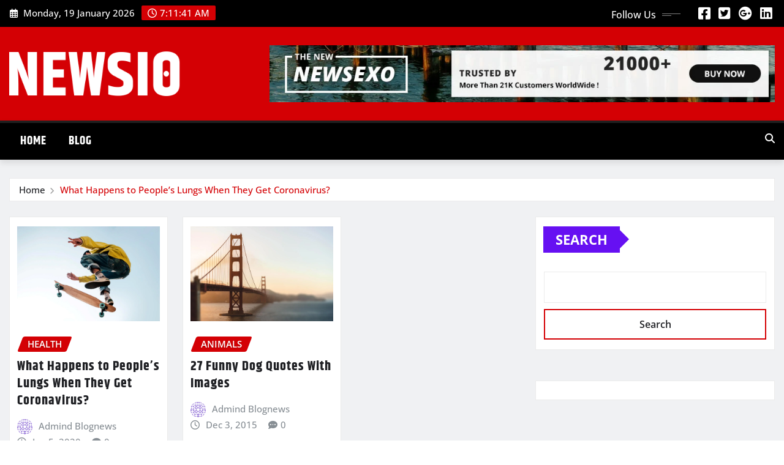

--- FILE ---
content_type: text/css
request_url: https://dapatnews.com/wp-content/themes/newsio/assets/css/theme-default.css?ver=6.9
body_size: 2286
content:
/* Name: theme-default.css */

/*--------------------------------------------------------------
=>>	Smartmenus - Navabr Css
--------------------------------------------------------------*/

/*Navbar Dropdown Dark Css*/
.navbar.navbar-dark .nav .dropdown-item:focus, 
.navbar.navbar-dark .nav .dropdown-item:hover {
    color: #d40004;
}
.navbar.navbar-dark .nav .dropdown-menu .menu-item.active .dropdown-item {
    color: #d40004;
}
.navbar.navbar-dark .nav .dropdown-menu > .menu-item > ul.dropdown-menu .menu-item.active .dropdown-item {
	color: #d40004;
}
.navbar.navbar-dark .nav .dropdown-menu > .menu-item > ul.dropdown-menu > .menu-item > .dropdown-item:hover, 
.navbar.navbar-dark .nav .dropdown-menu > .menu-item > ul.dropdown-menu > .menu-item > .dropdown-item:focus {
	color: #d40004;
}
@media (max-width: 991px) {	
	.navbar.navbar-dark .nav .menu-item:hover .nav-link, 
	.navbar.navbar-dark .nav .menu-item.active .nav-link {
		color: #d40004;
	}
	/*Navbar Dropdown Dark Css*/
	.navbar.navbar-dark .nav .dropdown-menu .dropdown-item:hover, 
	.navbar.navbar-dark .nav .dropdown-menu .dropdown-item:focus { 
		color: #d40004;
	}
}
@media (min-width: 992px) {
	/*Navbar Dropdown Dark Css*/
	.navbar.navbar-dark .nav .dropdown-item:focus, 
	.navbar.navbar-dark .nav .dropdown-item:hover {
		color: #d40004;
	}
}


/*--------------------------------------------------------------
=>>	Common
--------------------------------------------------------------*/

blockquote {
	border-left: 3px solid #d40004;
}
address i { 
	color: #d40004;
}
address a:hover, 
address a:focus { 
	color: #d40004 !important;
}

mark, ins { background: #d40004; }

input[type="text"]:focus,
input[type="email"]:focus,
input[type="url"]:focus,
input[type="password"]:focus,
input[type="search"]:focus,
input[type="number"]:focus,
input[type="tel"]:focus,
input[type="range"]:focus,
input[type="date"]:focus,
input[type="month"]:focus,
input[type="week"]:focus,
input[type="time"]:focus,
input[type="datetime"]:focus,
input[type="datetime-local"]:focus,
input[type="color"]:focus,
textarea:focus {
	box-shadow: 0 0 0 0.25rem rgba(212,0,4,.45) !important;
	border-color: #d40004 !important;
}
button,
input[type="button"],
input[type="submit"] {
    border: 2px solid #d40004;
}
button:hover,
button:focus,
input[type="button"]:hover,
input[type="button"]:focus,
input[type="submit"]:hover,
input[type="submit"]:focus {
    border: 2px solid #d40004;
    color: #d40004;
}


/*--------------------------------------------------------------
=>> Buttons
--------------------------------------------------------------*/

.btn-default { background: #d40004; }
.btn-light:hover, .btn-light:focus { background: #d40004; }
.btn-default-dark { background: #d40004; }
.btn-border { border: 2px solid #d40004; }
.btn-border:hover, .btn-border:focus { background: #d40004; border: 2px solid #d40004; }
.common-btn {
	border: 2px solid #d40004;
}
.common-btn:hover, 
.common-btn:focus {
    color: #d40004 !important;
	border: 2px solid #d40004;
}


/*--------------------------------------------------------------
=>> Search Popup Box For Header
--------------------------------------------------------------*/

#search-popup .btn {
	background-color: #d40004;
	border: 1px solid #d40004;
}
/*Serch Form for entry-content*/
#searchform.input-group .btn {
	border: 2px solid #d40004;
}
#searchform.input-group .btn:hover {
	border: 2px solid #d40004;
	background-color: #d40004;
}


/*--------------------------------------------------------------
=>> Header Contact Details
--------------------------------------------------------------*/

.head-contact-info li span.newsexo-time { 
	background-color: #d40004;
}


/*--------------------------------------------------------------
=>> Social Icons
--------------------------------------------------------------*/

.custom-social-icons li > a {
	color: #d40004;
}
.custom-social-icons .followus:before {
    background: #d40004;
}
.custom-social-icons .followus:after {
    background: #d40004;
}


/*--------------------------------------------------------------
=>> Trending News Top Marqueee Area
--------------------------------------------------------------*/

.trending-news-col .heading h5 {
	background-color: #d40004;
}
.trending-news-col .heading h5:before {
	border-left: 15px solid #d40004;
}
.trending-news-col .trending-news-content a:hover h6, 
.trending-news-col .trending-news-content a:focus h6 {
	color: #d40004;
}
.news-section-title.five h5 {
	background-color: #d40004;
}
.news-section-title.five h5:before {
	border-left: 15px solid #d40004;
}


/*--------------------------------------------------------------
=>> News Section Title & View All Button
--------------------------------------------------------------*/

.view-all-btn:hover, 
.view-all-btn:focus {
    background-color: #d40004;
    border: 1px solid #d40004;
}


/*--------------------------------------------------------------
=>> Big News Section - Featured News
--------------------------------------------------------------*/

.overlay-news-area .entry-header .entry-title a:hover, 
.overlay-news-area .entry-header .entry-title a:focus {
	text-decoration-color: #d40004;
}
.overlay-news-area .entry-meta a:hover, 
.overlay-news-area .entry-meta a:focus {
	text-decoration-color: #d40004;
}


/*--------------------------------------------------------------
=>> Grid View News Section
--------------------------------------------------------------*/

.grid-view-news-area.vrsn-three {
	border-top: 2px solid #d40004;
}
.grid-view-news-area .entry-header .entry-title a:hover, 
.grid-view-news-area .entry-header .entry-title a:focus {
	color: #d40004;
	text-decoration-color: #d40004;
}
.grid-view-news-area .entry-meta a:hover, 
.grid-view-news-area .entry-meta a:focus {
	text-decoration-color: #d40004;
}


/*--------------------------------------------------------------
=>> List View News Section
--------------------------------------------------------------*/

.list-view-news-area .entry-header .entry-title a:hover, 
.list-view-news-area .entry-header .entry-title a:focus {
	color: #d40004;
	text-decoration-color: #d40004;
}
.list-view-news-area .entry-meta a:hover, 
.list-view-news-area .entry-meta a:focus {
	text-decoration-color: #d40004;
}


/*--------------------------------------------------------------
=>> Blog Meta
--------------------------------------------------------------*/

.entry-meta a:hover, .entry-meta a:focus { color: #d40004; }
.entry-meta .cat-links a { 
	color: #d40004;
}
/*Meta Category*/
.entry-meta .cat-links .links-bg:nth-child(1) {
	background: #d40004;
}
/*Meta Tags*/
.entry-meta .tag-links a {
    background-color: #d40004;
    border: 1px solid #d40004;
}
/*More Link*/
.more-link {
    border: 1px solid #d40004;
}
.more-link:hover, .more-link:focus {
	color: #d40004 !important;
}
.more-link i {
	color: #d40004;
}
/*Pagination*/
.pagination a:hover, .pagination a.active { background-color: #d40004; border: 1px solid #d40004; }
.pagination .nav-links .page-numbers.current { background-color: #d40004; border: 1px solid #d40004; }
/*Edit Link*/
.edit-link {
	border: 1px solid #d40004;
}
.edit-link .post-edit-link:hover, 
.edit-link i.fa-edit { 
	color: #d40004; 
}


/*--------------------------------------------------------------
=>> Blog Single
--------------------------------------------------------------*/

.entry-content a {
	color: #d40004;
}
.entry-content a:hover, 
.entry-content a:focus {
	color: #d40004;
}
/*Blog Author*/
.post-author-area.vrsn-three {
	border-top: 2px solid #d40004;
}
.post-author-area .author-content .author-name a:hover { 
	color: #d40004;
    text-decoration-color: #d40004;
}
.post-author-area .author-content p a { 
	color: #d40004;
}
.post-author-area .author-content p a:hover { 
	color: #d40004;
	text-decoration-color: #d40004;
}
/*Comments*/
.comment-avatar { 
	border: 3px solid #d40004;  
}
.comment-detail-title a:hover, 
.comment-detail-title a:focus { 
	color: #d40004; 
}
.reply a {
	border: 1px solid #d40004;
}
.reply a:hover, .reply a:focus { 
	border: 1px solid #d40004;
	color: #d40004; 
}
/*Comment Form*/
.comment-form .required {
	color: #d40004;
}
.logged-in-as a {
	text-decoration: underline 0.10em #d40004;
}
.logged-in-as a:hover, 
.logged-in-as a:focus {
    color: #d40004;
    text-decoration-color: #d40004;
}


/*--------------------------------------------------------------
=>> Mixed Classes
--------------------------------------------------------------*/

.bg-default { background-color: #d40004 !important; }
.text-default { color: #d40004 !important; }
.entry-header .entry-title a:hover, 
.entry-header .entry-title a:focus { 
	color: #d40004; 
}


/*--------------------------------------------------------------
=>> Theme Breadcrumb Area
--------------------------------------------------------------*/

.page-breadcrumb > li a:hover,
.page-breadcrumb > li.active, 
.page-breadcrumb > li.active a { 
	color: #d40004; 
}


/*--------------------------------------------------------------
=>> Sidebar Widgets
--------------------------------------------------------------*/

.sidebar .widget .wp-block-heading.eight {
	background-color: #d40004;
}
.sidebar .widget .wp-block-heading.eight:before {
	border-left: 15px solid #d40004;
}
/*Latest Posts Widget*/
.widget .wp-block-latest-posts li a:hover, 
.widget .wp-block-latest-posts li a:focus {
	color: #d40004;
	text-decoration-color: #d40004;
}
/*List View Post Widget*/
.list-view-post-widget .post .entry-header .entry-title a:hover, 
.list-view-post-widget .post .entry-header .entry-title a:focus {
	color: #d40004;
	text-decoration-color: #d40004;
}
.list-view-post-widget .post .entry-meta .posted-on a:hover, 
.list-view-post-widget .post .entry-meta .posted-on a:focus {
	text-decoration-color: #d40004;
}
/*Tags*/
.widget .tagcloud a:hover, .widget .tagcloud a:focus {
    background-color: #d40004;
    border: 1px solid #d40004;
}
/*Paragraph Links in Widgets*/
.widget p a {
	color: #d40004;
}
/*Mixed Widget for All Sidebar*/
.widget .wp-block-archives-list li a:hover,
.widget .wp-block-archives-list li a:focus,
.widget .wp-block-categories-list li a:hover,
.widget .wp-block-categories-list li a:focus,
.widget .wp-block-page-list li a:hover, 
.widget .wp-block-page-list li a:focus, 
.widget .widget_meta ul li a:hover, 
.widget .widget_meta ul li a:focus,
.widget.widget_meta ul li a:hover, 
.widget.widget_meta ul li a:focus,
.widget .wp-block-latest-comments li a:hover, 
.widget .wp-block-latest-comments li a:focus, 
.widget .wp-block-rss li a:hover, 
.widget .wp-block-rss li a:focus {
    color: #d40004;
    text-decoration-color: #d40004;
}
/*Navigation Menu Widget*/
.widget ul.menu li.menu-item a:hover {
	color: #d40004;
    text-decoration-color: #d40004;
}
/*Tags Widget*/
.widget .wp-block-tag-cloud a {
	background-color: #d40004;
	border: 1px solid #d40004;
}
/*Calendar Widget*/
.widget .wp-block-calendar {
	border: 2px solid #d40004;
}
.widget .wp-block-calendar .wp-calendar-nav .wp-calendar-nav-prev a, 
.widget .wp-block-calendar .wp-calendar-nav .wp-calendar-nav-prev a:hover,  
.widget .wp-block-calendar .wp-calendar-nav .wp-calendar-nav-next a, 
.widget .wp-block-calendar .wp-calendar-nav .wp-calendar-nav-next a:hover {
	color: #d40004;
}
.widget .wp-block-calendar caption {
	background-color: #d40004;
}
.widget .wp-block-calendar table:where(:not(.has-text-color)) a, 
.widget .wp-block-calendar table:where(:not(.has-text-color)) a:hover {
	color: #d40004;
}
.widget .wp-block-calendar .wp-calendar-nav-prev a, 
.widget .wp-block-calendar .wp-calendar-nav-next a, 
.widget .wp-block-calendar .wp-calendar-nav-prev a:hover, 
.widget .wp-block-calendar .wp-calendar-nav-next a:hover {
	color: #d40004;
} 
/*Table Widget*/
.widget .wp-block-table .wp-element-caption {
    background-color: #d40004;
}
.widget .wp-block-table td a {
	color: #d40004;
}
.widget .wp-block-table td a:hover {
	color: #d40004;
	text-decoration-color: #d40004;
}
/*Looged-in-color*/
.logged-in-color a {
    text-decoration: underline 0.10em #d40004;
}
.logged-in-color a:hover, .logged-in-color a:focus {
    color: #d40004;
    text-decoration-color: #d40004;
}
/*wp block read more*/
.wp-block-read-more, 
.wp-block-read-more:hover, 
.wp-block-read-more:focus {
	color: #d40004;
}
/*wp block loginout*/
.wp-block-loginout a, 
.wp-block-loginout a:hover, 
.wp-block-loginout a:focus {
	color: #d40004;
}
/*Sidebar Update Released*/
.sidebar .widget .wp-block-file .wp-block-file__button {
    background-color: #d40004;
}
.sidebar .widget .wp-block-media-text .wp-block-media-text__content a {
	color: #d40004;
} 
.sidebar .widget .wp-block-embed .wp-element-caption a {
	color: #d40004;
} 
.wp-block-latest-comments .wp-block-latest-comments__comment-meta .wp-block-latest-comments__comment-author, 
.wp-block-latest-comments .wp-block-latest-comments__comment-meta .wp-block-latest-comments__comment-link {
	color: #d40004;
}
.wp-block-latest-comments .wp-block-latest-comments__comment-meta .wp-block-latest-comments__comment-author:hover, 
.wp-block-latest-comments .wp-block-latest-comments__comment-meta .wp-block-latest-comments__comment-link:hover {
	color: #d40004;
}
.wp-block-navigation .wp-block-navigation-item__content:hover, 
.wp-block-navigation .wp-block-navigation-item__content:focus {
	color: #d40004;
}
.sidebar .widget .textwidget a {
	color: #d40004;
}
.sidebar .widget dl dd a {
	color: #d40004;
}
.sidebar .widget .wp-block-heading a {
    color: #d40004;
}
/*Footer Sidebar Update Released*/
.footer-sidebar .widget .wp-block-heading a {
    color: #d40004;
}

/*--------------------------------------------------------------
=>> Footer Section & Widgets
--------------------------------------------------------------*/

/*Recent Posts Widget*/
.footer-sidebar .widget .wp-block-latest-posts li a:hover, 
.footer-sidebar .widget .wp-block-latest-posts li a:focus {
	color: #d40004;
	text-decoration-color: #d40004;
}
/*subscribe-newsletter*/
.subscribe-area .btn-subscribe { 
	background: #d40004;
	border: 1px solid #d40004;
}
.subscribe-area .btn-subscribe:hover { 
	border: 1px solid #d40004;	
	color: #d40004;
}
/*Mixed Widget for Footer Sidebar*/
.footer-sidebar .widget .wp-block-archives-list li a:hover,
.footer-sidebar .widget .wp-block-categories-list li a:hover,
.footer-sidebar .widget .wp-block-page-list li a:hover, 
.footer-sidebar .widget .widget_meta ul li a:hover, 
.footer-sidebar .widget.widget_meta ul li a:hover, 
.footer-sidebar .widget .wp-block-latest-comments li a:hover, 
.footer-sidebar .widget .wp-block-rss li a:hover, 
.footer-sidebar .widget ul.menu li.menu-item a:hover {
    color: #d40004;
    text-decoration-color: #d40004;
}
.footer-sidebar .widget .wp-block-table td a {
	color: #d40004 !important;
}
.footer-sidebar .widget .wp-block-media-text .wp-block-media-text__content a {
	color: #d40004;
} 
.footer-sidebar .widget .wp-block-read-more {
	color: #d40004;
}
.footer-sidebar .widget .wp-block-embed .wp-element-caption a {
	color: #d40004;
} 
.footer-sidebar .widget #searchform.input-group .btn {
    background-color: #d40004;
}
.footer-sidebar .widget .wp-block-file .wp-block-file__button {
    background-color: #d40004;
}
.footer-sidebar .widget .logged-in.wp-block-loginout a, 
.footer-sidebar .widget .logged-out.wp-block-loginout a {
    color: #d40004;
}


/*--------------------------------------------------------------
=>> Footer Copyrights - Site Info - Footer Menu
--------------------------------------------------------------*/

.site-info a { 
	color: #d40004;
}
.site-info a:hover, 
.site-info a:focus {
	color: #d40004;
    text-decoration-color: #d40004;
}

ul.site-info-menu li a:hover, 
ul.site-info-menu li a:focus {
	color: #d40004;
	text-decoration-color: #d40004;
}
ul.site-info-menu .menu-item.active .nav-link {
	color: #d40004;
}


/*--------------------------------------------------------------
=>> 404 Error Page
--------------------------------------------------------------*/

.theme-error-page .title b { color: #d40004; }
.theme-error-page .title i { color: #d40004; }


/*--------------------------------------------------------------
=>> Page Scroll Up
--------------------------------------------------------------*/

.page-scroll-up a {
	background: #d40004;
}
.page-scroll-up a:hover,
.page-scroll-up a:active {
	background: #d40004;
}
